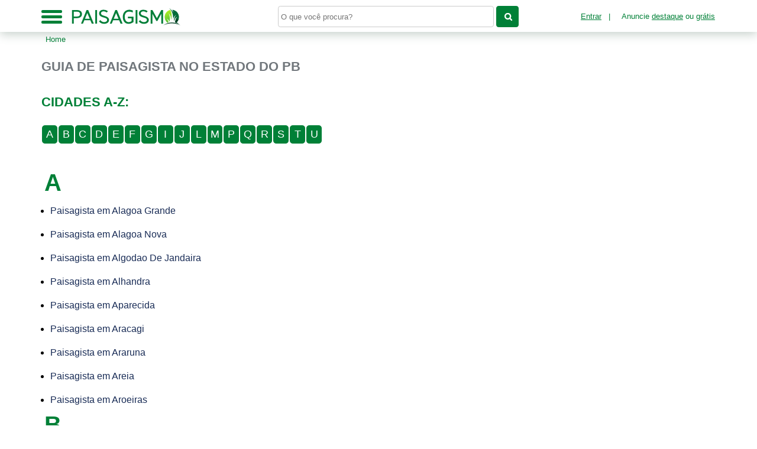

--- FILE ---
content_type: image/svg+xml
request_url: https://paisagismo.net.br/imgs/logo-paisagismo.svg
body_size: 1691
content:
<?xml version="1.0" encoding="utf-8"?>
<!-- Generator: Adobe Illustrator 16.0.0, SVG Export Plug-In . SVG Version: 6.00 Build 0)  -->
<svg version="1.2" baseProfile="tiny" id="Camada_1"
	 xmlns="http://www.w3.org/2000/svg" xmlns:xlink="http://www.w3.org/1999/xlink" x="0px" y="0px" width="200px" height="32px"
	 viewBox="0 0 200 32" overflow="scroll" xml:space="preserve">
<g>
	<g id="Layer_6">
		<path fill="#004022" d="M167.857,31.571c10.704-5.004,21.204-4.466,31.285,0C189.111,24.806,177.861,24.806,167.857,31.571z"/>
		<path fill="#006B39" d="M184.285,3.755c7.187,0.566,12.553,6.852,11.986,14.039c-0.258,3.275-1.742,6.334-4.156,8.563l0,0
			c1.398,0.649,3.082,1.763,3.757,2.482c-1.447-0.745-2.956-1.36-4.511-1.841l0,0c-0.673-0.208-1.347-0.39-2.021-0.544
			c0.571-4.225,1.606-8.271,3.914-9.98c-2.774,0.881-4.536,2.954-5.729,8.348c0.182-5.912,1.271-9.178,3.732-11.978
			c-2.748,1.452-4.633,4.301-5.677,8.58c0.882-8.374-1.97-16.59-6.947-20.452c3.211,1.805,5.803,4.533,7.444,7.829
			C185.765,7.032,185.158,5.325,184.285,3.755z"/>
		<path fill="#004022" d="M187.53,24.829c0.363-1.654,0.777-3.033,1.271-4.123c0.361-3.421,1.158-6.039,2.461-7.854
			C188.801,15.651,187.712,18.918,187.53,24.829z"/>
		<path fill="#004022" d="M192.12,26.357c1.74-1.609,3.012-3.66,3.68-5.936c-1.509,0.742-3.109,1.28-4.76,1.604
			c0.396-2.352,1.053-4.099,2.219-5.543c-2.307,1.71-3.343,5.755-3.914,9.979c0.415,0.104,0.804,0.208,1.218,0.312
			c1.836,0.517,3.615,1.211,5.314,2.073C195.202,28.12,193.52,27.007,192.12,26.357z"/>
		<linearGradient id="SVGID_1_" gradientUnits="userSpaceOnUse" x1="179.8906" y1="23.125" x2="173.7496" y2="6.2528">
			<stop  offset="0" style="stop-color:#5DC43B"/>
			<stop  offset="1" style="stop-color:#B0F021"/>
		</linearGradient>
		<path fill="url(#SVGID_1_)" d="M175.638,27.13l1.716-0.62c-0.294-3.742-3.107-7.074-3.107-7.074
			c2.334,1.244,4.006,3.66,4.922,5.881c1.436-7.254,0.783-10.194-1.57-15.549c5.625,5.816,4.184,13.529,4.112,14.03
			c3.31-11.305-0.145-18.284-1.081-19.884c-7.047,1.582-11.479,8.578-9.896,15.625C171.413,22.571,173.152,25.263,175.638,27.13z"/>
		<linearGradient id="SVGID_2_" gradientUnits="userSpaceOnUse" x1="175.7998" y1="19.4355" x2="175.7998" y2="27.1299">
			<stop  offset="0" style="stop-color:#ABED24"/>
			<stop  offset="1" style="stop-color:#ABED24;stop-opacity:0"/>
		</linearGradient>
		<path fill="url(#SVGID_2_)" d="M174.246,19.436c0,0,2.11,3.494,1.392,7.694l1.716-0.62
			C177.354,26.51,177.262,23.327,174.246,19.436z"/>
	</g>
</g>
<g>
	<path fill="#047F39" d="M1.73,28.488V4.277h9.317c5.785,0,8.971,2.84,8.971,7.17c0,6.269-6.443,7.205-8.382,7.205H5.021v9.837H1.73
		z M16.521,11.481c0-2.425-1.801-4.295-4.884-4.295H5.021v8.556h6.616C14.719,15.742,16.521,13.906,16.521,11.481z"/>
	<path fill="#047F39" d="M37.786,28.488l-2.598-6.096H24.346l-2.528,6.096h-3.499L28.26,4.277h3.083l10.148,24.211H37.786z
		 M34.045,19.76l-4.33-10.149L25.455,19.76H34.045z"/>
	<path fill="#047F39" d="M44.122,28.488V4.277h3.291v24.211H44.122z"/>
	<path fill="#047F39" d="M50.91,24.54l-0.069-0.139l2.806-2.183l0.069,0.174c1.559,2.424,4.156,3.429,6.546,3.429
		c2.91,0,5.473-1.455,5.473-3.672c0-2.667-2.286-3.498-4.468-4.053l-4.468-1.351c-3.81-1.212-5.681-3.429-5.681-6.512
		c0-4.191,3.603-6.477,7.793-6.477c4.261,0,6.478,0.935,8.209,2.875L64.591,8.71c-0.9-1.351-3.568-2.113-5.507-2.113
		c-2.39,0-4.538,1.108-4.538,3.567c0,2.078,1.559,3.117,5.577,4.33c3.568,1.074,9.11,2.529,9.11,7.447
		c0,4.296-3.568,6.928-9.179,6.928C55.551,28.869,52.434,26.688,50.91,24.54z"/>
	<path fill="#047F39" d="M90.116,28.488l-2.598-6.096H76.677l-2.528,6.096H70.65l9.941-24.211h3.083l10.148,24.211H90.116z
		 M86.375,19.76l-4.33-10.149L77.785,19.76H86.375z"/>
	<path fill="#047F39" d="M113.668,16.088v9.664c0,0-4.088,3.117-8.937,3.117c-7.725,0-10.53-6.131-10.53-12.573
		c0-7.413,4.884-12.573,11.708-12.573c1.939,0,4.503,0.52,6.512,1.316v3.637c-1.802-0.97-4.607-1.663-6.512-1.663
		c-5.577,0-8.209,4.156-8.209,9.283c0,4.642,2.217,9.56,7.032,9.56c3.533,0,5.438-1.87,5.438-1.87v-4.987h-6.65v-2.91H113.668z"/>
	<path fill="#027F38" d="M117.509,28.488V4.277h3.291v24.211H117.509z"/>
	<path fill="#047F39" d="M123.259,24.54l-0.069-0.139l2.806-2.183l0.069,0.174c1.559,2.424,4.156,3.429,6.546,3.429
		c2.91,0,5.473-1.455,5.473-3.672c0-2.667-2.285-3.498-4.468-4.053l-4.468-1.351c-3.811-1.212-5.681-3.429-5.681-6.512
		c0-4.191,3.602-6.477,7.793-6.477c4.261,0,6.478,0.935,8.209,2.875L136.94,8.71c-0.9-1.351-3.567-2.113-5.508-2.113
		c-2.39,0-4.537,1.108-4.537,3.567c0,2.078,1.559,3.117,5.577,4.33c3.567,1.074,9.109,2.529,9.109,7.447
		c0,4.296-3.567,6.928-9.179,6.928C127.9,28.869,124.782,26.688,123.259,24.54z"/>
	<path fill="#047F39" d="M164.197,28.488V10.927L157.2,23.743h-2.009l-7.031-12.747v17.492h-3.291V4.277h3.291l8.07,14.478
		l7.967-14.478h3.291v24.211H164.197z"/>
</g>
</svg>
